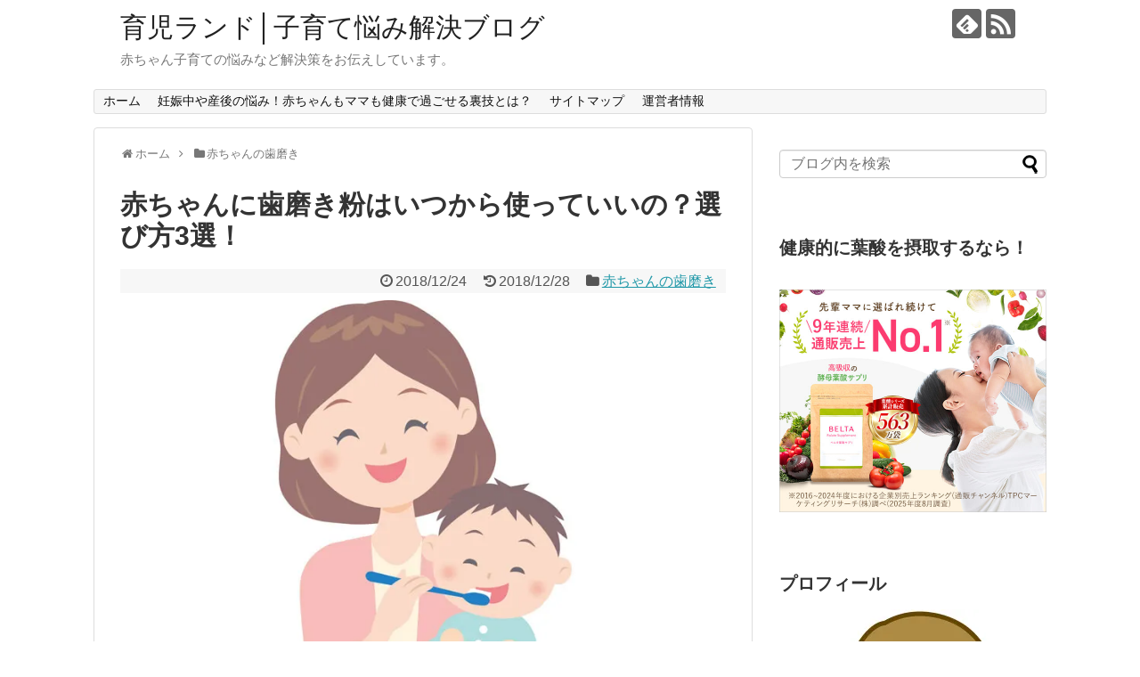

--- FILE ---
content_type: text/html; charset=UTF-8
request_url: https://ikuziland.com/653.html
body_size: 16452
content:
<!DOCTYPE html>
<html lang="ja">
<head>
<meta charset="UTF-8">
  <meta name="viewport" content="width=1280, maximum-scale=1, user-scalable=yes">
<link rel="alternate" type="application/rss+xml" title="育児ランド│子育て悩み解決ブログ RSS Feed" href="https://ikuziland.com/feed" />
<link rel="pingback" href="https://ikuziland.com/xmlrpc.php" />
<meta name="description" content="赤ちゃんに歯磨き粉って、いつから使ってもいいの？そんな疑問や、赤ちゃんが嫌がらない歯磨き粉の選び方をお伝えします。" />
<meta name="keywords" content="赤ちゃんの歯磨き" />
<!-- OGP -->
<meta property="og:type" content="article">
<meta property="og:description" content="赤ちゃんに歯磨き粉って、いつから使ってもいいの？そんな疑問や、赤ちゃんが嫌がらない歯磨き粉の選び方をお伝えします。">
<meta property="og:title" content="赤ちゃんに歯磨き粉はいつから使っていいの？選び方3選！">
<meta property="og:url" content="https://ikuziland.com/653.html">
<meta property="og:image" content="https://i0.wp.com/ikuziland.com/wp-content/uploads/2018/12/hami-1.jpg?fit=790%2C480&ssl=1">
<meta property="og:site_name" content="育児ランド│子育て悩み解決ブログ">
<meta property="og:locale" content="ja_JP">
<!-- /OGP -->
<!-- Twitter Card -->
<meta name="twitter:card" content="summary">
<meta name="twitter:description" content="赤ちゃんに歯磨き粉って、いつから使ってもいいの？そんな疑問や、赤ちゃんが嫌がらない歯磨き粉の選び方をお伝えします。">
<meta name="twitter:title" content="赤ちゃんに歯磨き粉はいつから使っていいの？選び方3選！">
<meta name="twitter:url" content="https://ikuziland.com/653.html">
<meta name="twitter:image" content="https://i0.wp.com/ikuziland.com/wp-content/uploads/2018/12/hami-1.jpg?fit=790%2C480&ssl=1">
<meta name="twitter:domain" content="ikuziland.com">
<!-- /Twitter Card -->

<title>赤ちゃんに歯磨き粉はいつから使っていいの？選び方3選！</title>
<link rel='dns-prefetch' href='//s0.wp.com' />
<link rel='dns-prefetch' href='//s.w.org' />
<link rel="alternate" type="application/rss+xml" title="育児ランド│子育て悩み解決ブログ &raquo; フィード" href="https://ikuziland.com/feed" />
<link rel="alternate" type="application/rss+xml" title="育児ランド│子育て悩み解決ブログ &raquo; コメントフィード" href="https://ikuziland.com/comments/feed" />
<!-- This site uses the Google Analytics by MonsterInsights plugin v7.10.0 - Using Analytics tracking - https://www.monsterinsights.com/ -->
<script type="text/javascript" data-cfasync="false">
	var mi_version         = '7.10.0';
	var mi_track_user      = true;
	var mi_no_track_reason = '';
	
	var disableStr = 'ga-disable-UA-132411060-1';

	/* Function to detect opted out users */
	function __gaTrackerIsOptedOut() {
		return document.cookie.indexOf(disableStr + '=true') > -1;
	}

	/* Disable tracking if the opt-out cookie exists. */
	if ( __gaTrackerIsOptedOut() ) {
		window[disableStr] = true;
	}

	/* Opt-out function */
	function __gaTrackerOptout() {
	  document.cookie = disableStr + '=true; expires=Thu, 31 Dec 2099 23:59:59 UTC; path=/';
	  window[disableStr] = true;
	}
	
	if ( mi_track_user ) {
		(function(i,s,o,g,r,a,m){i['GoogleAnalyticsObject']=r;i[r]=i[r]||function(){
			(i[r].q=i[r].q||[]).push(arguments)},i[r].l=1*new Date();a=s.createElement(o),
			m=s.getElementsByTagName(o)[0];a.async=1;a.src=g;m.parentNode.insertBefore(a,m)
		})(window,document,'script','//www.google-analytics.com/analytics.js','__gaTracker');

		__gaTracker('create', 'UA-132411060-1', 'auto');
		__gaTracker('set', 'forceSSL', true);
		__gaTracker('require', 'displayfeatures');
		__gaTracker('send','pageview');
	} else {
		console.log( "" );
		(function() {
			/* https://developers.google.com/analytics/devguides/collection/analyticsjs/ */
			var noopfn = function() {
				return null;
			};
			var noopnullfn = function() {
				return null;
			};
			var Tracker = function() {
				return null;
			};
			var p = Tracker.prototype;
			p.get = noopfn;
			p.set = noopfn;
			p.send = noopfn;
			var __gaTracker = function() {
				var len = arguments.length;
				if ( len === 0 ) {
					return;
				}
				var f = arguments[len-1];
				if ( typeof f !== 'object' || f === null || typeof f.hitCallback !== 'function' ) {
					console.log( 'Not running function __gaTracker(' + arguments[0] + " ....) because you are not being tracked. " + mi_no_track_reason );
					return;
				}
				try {
					f.hitCallback();
				} catch (ex) {

				}
			};
			__gaTracker.create = function() {
				return new Tracker();
			};
			__gaTracker.getByName = noopnullfn;
			__gaTracker.getAll = function() {
				return [];
			};
			__gaTracker.remove = noopfn;
			window['__gaTracker'] = __gaTracker;
					})();
		}
</script>
<!-- / Google Analytics by MonsterInsights -->
		<script type="text/javascript">
			window._wpemojiSettings = {"baseUrl":"https:\/\/s.w.org\/images\/core\/emoji\/11\/72x72\/","ext":".png","svgUrl":"https:\/\/s.w.org\/images\/core\/emoji\/11\/svg\/","svgExt":".svg","source":{"concatemoji":"https:\/\/ikuziland.com\/wp-includes\/js\/wp-emoji-release.min.js?ver=4.9.26"}};
			!function(e,a,t){var n,r,o,i=a.createElement("canvas"),p=i.getContext&&i.getContext("2d");function s(e,t){var a=String.fromCharCode;p.clearRect(0,0,i.width,i.height),p.fillText(a.apply(this,e),0,0);e=i.toDataURL();return p.clearRect(0,0,i.width,i.height),p.fillText(a.apply(this,t),0,0),e===i.toDataURL()}function c(e){var t=a.createElement("script");t.src=e,t.defer=t.type="text/javascript",a.getElementsByTagName("head")[0].appendChild(t)}for(o=Array("flag","emoji"),t.supports={everything:!0,everythingExceptFlag:!0},r=0;r<o.length;r++)t.supports[o[r]]=function(e){if(!p||!p.fillText)return!1;switch(p.textBaseline="top",p.font="600 32px Arial",e){case"flag":return s([55356,56826,55356,56819],[55356,56826,8203,55356,56819])?!1:!s([55356,57332,56128,56423,56128,56418,56128,56421,56128,56430,56128,56423,56128,56447],[55356,57332,8203,56128,56423,8203,56128,56418,8203,56128,56421,8203,56128,56430,8203,56128,56423,8203,56128,56447]);case"emoji":return!s([55358,56760,9792,65039],[55358,56760,8203,9792,65039])}return!1}(o[r]),t.supports.everything=t.supports.everything&&t.supports[o[r]],"flag"!==o[r]&&(t.supports.everythingExceptFlag=t.supports.everythingExceptFlag&&t.supports[o[r]]);t.supports.everythingExceptFlag=t.supports.everythingExceptFlag&&!t.supports.flag,t.DOMReady=!1,t.readyCallback=function(){t.DOMReady=!0},t.supports.everything||(n=function(){t.readyCallback()},a.addEventListener?(a.addEventListener("DOMContentLoaded",n,!1),e.addEventListener("load",n,!1)):(e.attachEvent("onload",n),a.attachEvent("onreadystatechange",function(){"complete"===a.readyState&&t.readyCallback()})),(n=t.source||{}).concatemoji?c(n.concatemoji):n.wpemoji&&n.twemoji&&(c(n.twemoji),c(n.wpemoji)))}(window,document,window._wpemojiSettings);
		</script>
		<!-- managing ads with Advanced Ads – https://wpadvancedads.com/ --><script>
					advanced_ads_ready=function(){var fns=[],listener,doc=typeof document==="object"&&document,hack=doc&&doc.documentElement.doScroll,domContentLoaded="DOMContentLoaded",loaded=doc&&(hack?/^loaded|^c/:/^loaded|^i|^c/).test(doc.readyState);if(!loaded&&doc){listener=function(){doc.removeEventListener(domContentLoaded,listener);window.removeEventListener("load",listener);loaded=1;while(listener=fns.shift())listener()};doc.addEventListener(domContentLoaded,listener);window.addEventListener("load",listener)}return function(fn){loaded?setTimeout(fn,0):fns.push(fn)}}();
			</script><style type="text/css">
img.wp-smiley,
img.emoji {
	display: inline !important;
	border: none !important;
	box-shadow: none !important;
	height: 1em !important;
	width: 1em !important;
	margin: 0 .07em !important;
	vertical-align: -0.1em !important;
	background: none !important;
	padding: 0 !important;
}
</style>
<link rel='stylesheet' id='simplicity-style-css'  href='https://ikuziland.com/wp-content/themes/simplicity2/style.css?ver=4.9.26&#038;fver=20181020023244' type='text/css' media='all' />
<link rel='stylesheet' id='responsive-style-css'  href='https://ikuziland.com/wp-content/themes/simplicity2/css/responsive-pc.css?ver=4.9.26&#038;fver=20181020023244' type='text/css' media='all' />
<link rel='stylesheet' id='font-awesome-style-css'  href='https://ikuziland.com/wp-content/themes/simplicity2/webfonts/css/font-awesome.min.css?ver=4.9.26&#038;fver=20181020023244' type='text/css' media='all' />
<link rel='stylesheet' id='icomoon-style-css'  href='https://ikuziland.com/wp-content/themes/simplicity2/webfonts/icomoon/style.css?ver=4.9.26&#038;fver=20181020023244' type='text/css' media='all' />
<link rel='stylesheet' id='extension-style-css'  href='https://ikuziland.com/wp-content/themes/simplicity2/css/extension.css?ver=4.9.26&#038;fver=20181020023244' type='text/css' media='all' />
<style id='extension-style-inline-css' type='text/css'>
@media screen and (max-width:639px){.article br{display:block}}
</style>
<link rel='stylesheet' id='print-style-css'  href='https://ikuziland.com/wp-content/themes/simplicity2/css/print.css?ver=4.9.26&#038;fver=20181020023244' type='text/css' media='print' />
<link rel='stylesheet' id='sns-twitter-type-style-css'  href='https://ikuziland.com/wp-content/themes/simplicity2/css/sns-twitter-type.css?ver=4.9.26&#038;fver=20181020023244' type='text/css' media='all' />
<link rel='stylesheet' id='toc-screen-css'  href='https://ikuziland.com/wp-content/plugins/table-of-contents-plus/screen.min.css?ver=1509&#038;fver=20181022031910' type='text/css' media='all' />
<link rel='stylesheet' id='jetpack_css-css'  href='https://ikuziland.com/wp-content/plugins/jetpack/css/jetpack.css?ver=6.6.5&#038;fver=20241014040935' type='text/css' media='all' />
<script type='text/javascript' src='https://ikuziland.com/wp-includes/js/jquery/jquery.js?ver=1.12.4'></script>
<script type='text/javascript' src='https://ikuziland.com/wp-includes/js/jquery/jquery-migrate.min.js?ver=1.4.1'></script>
<script type='text/javascript'>
/* <![CDATA[ */
var monsterinsights_frontend = {"js_events_tracking":"true","download_extensions":"doc,pdf,ppt,zip,xls,docx,pptx,xlsx","inbound_paths":"[]","home_url":"https:\/\/ikuziland.com","hash_tracking":"false"};
/* ]]> */
</script>
<script type='text/javascript' src='https://ikuziland.com/wp-content/plugins/google-analytics-for-wordpress/assets/js/frontend.min.js?ver=7.10.0&#038;fver=20191108035554'></script>
<link rel="canonical" href="https://ikuziland.com/653.html" />
<link rel='shortlink' href='https://wp.me/panH4e-ax' />
<link rel="alternate" type="application/json+oembed" href="https://ikuziland.com/wp-json/oembed/1.0/embed?url=https%3A%2F%2Fikuziland.com%2F653.html" />
<link rel="alternate" type="text/xml+oembed" href="https://ikuziland.com/wp-json/oembed/1.0/embed?url=https%3A%2F%2Fikuziland.com%2F653.html&#038;format=xml" />

<link rel='dns-prefetch' href='//v0.wordpress.com'/>
<link rel='dns-prefetch' href='//i0.wp.com'/>
<link rel='dns-prefetch' href='//i1.wp.com'/>
<link rel='dns-prefetch' href='//i2.wp.com'/>
<style type='text/css'>img#wpstats{display:none}</style>			<style type="text/css">
				html:not( .jetpack-lazy-images-js-enabled ) .jetpack-lazy-image {
					display: none;
				}
			</style>
			<script>
				document.documentElement.classList.add(
					'jetpack-lazy-images-js-enabled'
				);
			</script>
		<meta name="google-site-verification" content="4v2gUVkInWQ1yDQc90ozKINm_WHvopNaH_ZSG2nhmvc" />
</head>
  <body class="post-template-default single single-post postid-653 single-format-standard categoryid-19" itemscope itemtype="https://schema.org/WebPage">
    <div id="container">

      <!-- header -->
      <header itemscope itemtype="https://schema.org/WPHeader">
        <div id="header" class="clearfix">
          <div id="header-in">

                        <div id="h-top">
              <!-- モバイルメニュー表示用のボタン -->
<div id="mobile-menu">
  <a id="mobile-menu-toggle" href="#"><span class="fa fa-bars fa-2x"></span></a>
</div>

              <div class="alignleft top-title-catchphrase">
                <!-- サイトのタイトル -->
<p id="site-title" itemscope itemtype="https://schema.org/Organization">
  <a href="https://ikuziland.com/">育児ランド│子育て悩み解決ブログ</a></p>
<!-- サイトの概要 -->
<p id="site-description">
  赤ちゃん子育ての悩みなど解決策をお伝えしています。</p>
              </div>

              <div class="alignright top-sns-follows">
                                <!-- SNSページ -->
<div class="sns-pages">
<p class="sns-follow-msg">フォローする</p>
<ul class="snsp">
<li class="feedly-page"><a href="//feedly.com/i/subscription/feed/https://ikuziland.com/feed" target="blank" title="feedlyで更新情報を購読" rel="nofollow"><span class="icon-feedly-logo"></span></a></li><li class="rss-page"><a href="https://ikuziland.com/feed" target="_blank" title="RSSで更新情報をフォロー" rel="nofollow"><span class="icon-rss-logo"></span></a></li>  </ul>
</div>
                              </div>

            </div><!-- /#h-top -->
          </div><!-- /#header-in -->
        </div><!-- /#header -->
      </header>

      <!-- Navigation -->
<nav itemscope itemtype="https://schema.org/SiteNavigationElement">
  <div id="navi">
      	<div id="navi-in">
      <div class="menu-%e3%83%a1%e3%83%8b%e3%83%a5%e3%83%bc1-container"><ul id="menu-%e3%83%a1%e3%83%8b%e3%83%a5%e3%83%bc1" class="menu"><li id="menu-item-836" class="menu-item menu-item-type-custom menu-item-object-custom menu-item-home menu-item-836"><a href="https://ikuziland.com/">ホーム</a></li>
<li id="menu-item-838" class="menu-item menu-item-type-post_type menu-item-object-page menu-item-838"><a href="https://ikuziland.com/page-616">妊娠中や産後の悩み！赤ちゃんもママも健康で過ごせる裏技とは？</a></li>
<li id="menu-item-837" class="menu-item menu-item-type-post_type menu-item-object-page menu-item-837"><a href="https://ikuziland.com/page-833">サイトマップ</a></li>
<li id="menu-item-13" class="menu-item menu-item-type-post_type menu-item-object-page menu-item-13"><a href="https://ikuziland.com/page-9">運営者情報</a></li>
</ul></div>    </div><!-- /#navi-in -->
  </div><!-- /#navi -->
</nav>
<!-- /Navigation -->
      <!-- 本体部分 -->
      <div id="body">
        <div id="body-in" class="cf">

          
          <!-- main -->
          <main itemscope itemprop="mainContentOfPage">
            <div id="main" itemscope itemtype="https://schema.org/Blog">
  
  <div id="breadcrumb" class="breadcrumb-category"><div itemtype="http://data-vocabulary.org/Breadcrumb" itemscope="" class="breadcrumb-home"><span class="fa fa-home fa-fw"></span><a href="https://ikuziland.com" itemprop="url"><span itemprop="title">ホーム</span></a><span class="sp"><span class="fa fa-angle-right"></span></span></div><div itemtype="http://data-vocabulary.org/Breadcrumb" itemscope=""><span class="fa fa-folder fa-fw"></span><a href="https://ikuziland.com/category/%e8%b5%a4%e3%81%a1%e3%82%83%e3%82%93%e3%81%ae%e6%ad%af%e7%a3%a8%e3%81%8d" itemprop="url"><span itemprop="title">赤ちゃんの歯磨き</span></a></div></div><!-- /#breadcrumb -->  <div id="post-653" class="post-653 post type-post status-publish format-standard has-post-thumbnail hentry category-19">
  <article class="article">
  
  
  <header>
    <h1 class="entry-title">赤ちゃんに歯磨き粉はいつから使っていいの？選び方3選！</h1>
    <p class="post-meta">
            <span class="post-date"><span class="fa fa-clock-o fa-fw"></span><time class="entry-date date published" datetime="2018-12-24T14:41:43+00:00">2018/12/24</time></span>
        <span class="post-update"><span class="fa fa-history fa-fw"></span><span class="entry-date date updated">2018/12/28</span></span>
  
      <span class="category"><span class="fa fa-folder fa-fw"></span><a href="https://ikuziland.com/category/%e8%b5%a4%e3%81%a1%e3%82%83%e3%82%93%e3%81%ae%e6%ad%af%e7%a3%a8%e3%81%8d" rel="category tag">赤ちゃんの歯磨き</a></span>

      
      
      
      
      
    </p>

    
    
    
      </header>

  <figure class="eye-catch">
    <img width="790" height="480" src="https://ikuziland.com/wp-content/uploads/2018/12/hami-1.jpg" class="attachment-post-thumbnail size-post-thumbnail wp-post-image jetpack-lazy-image" alt="" data-attachment-id="656" data-permalink="https://ikuziland.com/653.html/hami-2" data-orig-file="https://i0.wp.com/ikuziland.com/wp-content/uploads/2018/12/hami-1.jpg?fit=790%2C480&amp;ssl=1" data-orig-size="790,480" data-comments-opened="0" data-image-meta="{&quot;aperture&quot;:&quot;0&quot;,&quot;credit&quot;:&quot;&quot;,&quot;camera&quot;:&quot;&quot;,&quot;caption&quot;:&quot;&quot;,&quot;created_timestamp&quot;:&quot;0&quot;,&quot;copyright&quot;:&quot;&quot;,&quot;focal_length&quot;:&quot;0&quot;,&quot;iso&quot;:&quot;0&quot;,&quot;shutter_speed&quot;:&quot;0&quot;,&quot;title&quot;:&quot;&quot;,&quot;orientation&quot;:&quot;0&quot;}" data-image-title="hami" data-image-description="" data-medium-file="https://i0.wp.com/ikuziland.com/wp-content/uploads/2018/12/hami-1.jpg?fit=300%2C182&amp;ssl=1" data-large-file="https://i0.wp.com/ikuziland.com/wp-content/uploads/2018/12/hami-1.jpg?fit=680%2C413&amp;ssl=1" data-lazy-srcset="https://i0.wp.com/ikuziland.com/wp-content/uploads/2018/12/hami-1.jpg?w=790&amp;ssl=1 790w, https://i0.wp.com/ikuziland.com/wp-content/uploads/2018/12/hami-1.jpg?resize=300%2C182&amp;ssl=1 300w, https://i0.wp.com/ikuziland.com/wp-content/uploads/2018/12/hami-1.jpg?resize=768%2C467&amp;ssl=1 768w, https://i0.wp.com/ikuziland.com/wp-content/uploads/2018/12/hami-1.jpg?resize=320%2C194&amp;ssl=1 320w" data-lazy-sizes="(max-width: 790px) 100vw, 790px" data-lazy-src="https://ikuziland.com/wp-content/uploads/2018/12/hami-1.jpg?is-pending-load=1" srcset="[data-uri]" /></figure>

  <div id="the-content" class="entry-content">
  <div class="ikuzi-%e8%a8%98%e4%ba%8b%e4%b8%8a" id="ikuzi-1118101438"><blockquote>
<h2>妊娠中や産後の悩み！赤ちゃんもママも健康で過ごせる裏技！</h2>
<p>妊娠中や産後に悩む事といえば….?</p>
<p><span style="color: #ff0000;">・妊娠中に必要な栄養を摂取したい</span><br>
<span style="color: #ff0000;">・健康な赤ちゃんを生みたい</span><br>
<span style="color: #ff0000;">・赤ちゃんの先天異常のリスクを下げたい</span><br>
<span style="color: #ff0000;">・産後、栄養素のある母乳を赤ちゃんに飲ませたい</span><br>
<span style="color: #ff0000;">・産後の抜け毛や肌の調子を改善したい</span><br>
<span style="color: #ff0000;">・産後のイライラや鬱っぽさを改善したい</span></p>
<p>妊娠中や産後は色々と悩みがつきものですよね…。</p>
<p>妊娠中や産後の悩みを解消し健康で過ごすには？厚生労働省が推奨している葉酸(ようさん)を摂取することで解消してくれます。</p>
<p><a href="https://px.a8.net/svt/ejp?a8mat=262BVS+27S3UA+2M7O+O8CBM" target="_blank" rel="noopener"><img class="aligncenter size-full wp-image-631 jetpack-lazy-image" src="https://i1.wp.com/ikuziland.com/wp-content/uploads/2018/12/aaa.gif?resize=600%2C141&#038;ssl=1" alt width="600" height="141" data-recalc-dims="1" data-lazy-src="https://i1.wp.com/ikuziland.com/wp-content/uploads/2018/12/aaa.gif?resize=600%2C141&amp;is-pending-load=1#038;ssl=1" srcset="[data-uri]"><noscript><img class="aligncenter size-full wp-image-631" src="https://i1.wp.com/ikuziland.com/wp-content/uploads/2018/12/aaa.gif?resize=600%2C141&#038;ssl=1" alt="" width="600" height="141"  data-recalc-dims="1"></noscript></a></p></blockquote>
</div><p>普段から口内環境に気を付けていると思いますが、赤ちゃんに可愛い歯が生えてきたら余計に虫歯にならないように気を付けたいですよね。</p>
<p> </p>
<p>大人では毎日のように使う歯磨き粉って、赤ちゃんには使っても良いのか？そもそも赤ちゃんに歯磨きって必要なの？考えた事ありませんか？</p>
<p> </p>
<p>今回は、<strong>赤ちゃん</strong>に<strong>歯磨き粉</strong>は<strong>いつから</strong>使うのかなど歯磨き粉について調べてみました。</p>
<p> </p>
<p> </p>
<div id="toc_container" class="no_bullets"><p class="toc_title">目次</p><ul class="toc_list"><li><a href="#i"><span class="toc_number toc_depth_1">1</span> 赤ちゃんに歯磨き粉って必要なの？いつから使うの？</a></li><li><a href="#i-2"><span class="toc_number toc_depth_1">2</span> 赤ちゃんに適した歯磨き粉の選び方について</a></li><li><a href="#i-3"><span class="toc_number toc_depth_1">3</span> 赤ちゃんが歯磨きを嫌がった時の対処法</a></li><li><a href="#i-4"><span class="toc_number toc_depth_1">4</span> まとめ</a></li></ul></div>
<div class="ikuzi-1%e3%81%a4%e7%9b%ae%e3%81%ae%e8%a6%8b%e5%87%ba%e3%81%97%e3%81%ae%e4%b8%8a" id="ikuzi-487473301"><center>スポンサードリンク</center>
<center>
<script async src="//pagead2.googlesyndication.com/pagead/js/adsbygoogle.js"></script>
<!-- &#32946;&#20816;&#12521;&#12531;&#12489; -->
<ins class="adsbygoogle" style="display:block" data-ad-client="ca-pub-4646365332777574" data-ad-slot="4090167603" data-ad-format="auto" data-full-width-responsive="true"></ins>
<script>
(adsbygoogle = window.adsbygoogle || []).push({});
</script>
　　　</center></div><h2><span id="i">赤ちゃんに歯磨き粉って必要なの？いつから使うの？</span></h2>
<p>赤ちゃんの可愛い歯が生えてきたら、虫歯にならないように歯磨きを始めますよね。そんな中、歯みがき粉はいつから使えば良いのか悩むママやパパも少なくないと思います。</p>
<p> </p>
<p>赤ちゃんがお口の中に入れたお水を吐き出すことができるようになってから歯みがき粉を使うのがオススメです！</p>
<p> </p>
<p>私の子供の場合は２歳頃から歯みがき粉を使っていました。私の考えですが、乳歯だから虫歯になってもどうせ抜けるし念入りにしなくてもいいかなぁと思っていました。</p>
<p> </p>
<p>私が歯医者に行った時に先生に聞いてみると歯磨き粉を使わないなら、しっかり丁寧に磨いてあげないとダメと言われました。</p>
<p> </p>
<p>少なくとも歯磨き粉には虫歯になりにくくする為の物だから、使えるなら使った方がいいし乳歯だからと言って油断したらダメだよ！と言われました。</p>
<p> </p>
<p>私と同じ考えのママやパパは少ないと思いますが、乳歯と言っても虫歯になると永久歯にも影響が出る場合があるそうなので気を付けてあげましょう。</p>
<p> </p>
<div class="ikuzi-2%e3%81%a4%e7%9b%ae%e3%81%ae%e8%a6%8b%e5%87%ba%e3%81%97%e3%81%ae%e4%b8%8a" id="ikuzi-152730376"><center>スポンサードリンク</center>
<center>
<script async src="//pagead2.googlesyndication.com/pagead/js/adsbygoogle.js"></script>
<!-- &#32946;&#20816;&#12521;&#12531;&#12489; -->
<ins class="adsbygoogle" style="display:block" data-ad-client="ca-pub-4646365332777574" data-ad-slot="4090167603" data-ad-format="auto" data-full-width-responsive="true"></ins>
<script>
(adsbygoogle = window.adsbygoogle || []).push({});
</script>
　　　</center></div><h2><span id="i-2">赤ちゃんに適した歯磨き粉の選び方について</span></h2>
<p>歯磨き粉は子供用が売ってあるので子供用を用意しましょう。最近はすすぎ不要の歯磨き粉もあるので、口の中をすすぐことのできない赤ちゃんにも使ってあげることもできますね。</p>
<p> </p>
<p>歯磨き粉を選ぶのに参考にするのは</p>
<p> </p>
<p><span style="color: #ff0000;">・フッ素の入ってる物</span><br>
<span style="color: #ff0000;">・研磨剤の入ってない物</span><br>
<span style="color: #ff0000;">・あまり泡立たない物</span></p>
<p> </p>
<p>などがオススメです。</p>
<p> </p>
<p>毎日使う歯磨き粉にフッ素が入っていると虫歯予防になりますよね。歯医者さんでも有料でフッ素を塗布してもらえますが、歯みがき粉に入っているとフッ素を塗布してもらう必要なくなるのでオススメです。</p>
<p> </p>
<p>大人の歯磨き粉には発泡剤が入っているので泡立ちますが、赤ちゃんの歯磨き粉が泡立つと歯を磨きにくいので泡立たない方がいいですよ。</p>
<p> </p>
<p><span style="background-color: #ffff00;">子供用の歯磨き粉の中には、乳酸菌が入っている物もあるので牛乳のアレルギーのある赤ちゃんは気を付けてくださいね。</span></p>
<p> </p>
<div class="ikuzi-3%e3%81%a4%e7%9b%ae%e3%81%ae%e8%a6%8b%e5%87%ba%e3%81%97%e3%81%ae%e4%b8%8a" id="ikuzi-437203126"><center>スポンサードリンク</center>
<center>
<script async src="//pagead2.googlesyndication.com/pagead/js/adsbygoogle.js"></script>
<!-- 育児ランド -->
<ins class="adsbygoogle" style="display:block" data-ad-client="ca-pub-4646365332777574" data-ad-slot="4090167603" data-ad-format="auto" data-full-width-responsive="true"></ins>
<script>
(adsbygoogle = window.adsbygoogle || []).push({});
</script>
　　　</center></div><h2><span id="i-3">赤ちゃんが歯磨きを嫌がった時の対処法</span></h2>
<p>歯磨きは毎日の事なので、できるだけ好きになってもらいたいですよね。</p>
<p> </p>
<p><span style="color: #ff0000;">・味のついた歯磨き粉を使ってみる</span><br>
今頃はよくあるイチゴ味やメロン味の他にコーラ味やレモンティー味などもあります。</p>
<p> </p>
<p><span style="color: #ff0000;">・ママやパパも一緒に歯磨きをしてみる<br>
</span>赤ちゃんだけじゃなくママやパパも一緒に歯磨きをしてみるのも効果的ですよ。一緒にすることによってコミュニケーションにもなりますし赤ちゃんも一緒にできると言う楽しみにもなります。</p>
<p> </p>
<p><span style="color: #ff0000;">・お気に入りのぬいぐるみやキャラクターにも歯磨きをしてあげる</span><br>
赤ちゃんの好きなぬいぐるみなどに歯磨きをするフリをすると赤ちゃんも歯磨きを、やりたくなりますよ。好きなキャラクターの歯ブラシやコップなど歯磨きグッズも良いかもしれませんね。</p>
<p> </p>
<p> </p>
<div class="ikuzi-4%e3%81%a4%e7%9b%ae%e3%81%ae%e8%a6%8b%e5%87%ba%e3%81%97%e3%81%ae%e4%b8%8a" id="ikuzi-2038148329"><p><span style="color: #0000ff;"><b><a style="color: #0000ff;" href="https://ikuziland.com/page-616" target="_blank">→妊娠中や産後の悩み！赤ちゃんもママも健康で過ごせる裏技！</a></b></span></p>
</div><h2><span id="i-4">まとめ</span></h2>
<p>大人になっても続く歯磨きなので、スムーズに歯磨きを好きになってほしいですね。歯ブラシを使うまではお口の中を触って慣れさせておきましょう。</p>
<p> </p>
<p>ガーゼで歯茎を拭くだけでなく上唇や下唇の裏や、ほっぺたの裏側なども拭いてあげていると歯ブラシを使うことに抵抗なく使えるかもしれませんね。</p>
<p> </p>
<p>歯ブラシも小さくてやわらかい毛の物を選び、毛が広がってきたらすぐに新しい物に交換してあげましょうね。</p>

<div class="ikuzi-%e8%a8%98%e4%ba%8b%e4%b8%8b" id="ikuzi-201480104"><blockquote>
<h2>妊娠中や産後の悩み！赤ちゃんもママも健康で過ごせる裏技とは？</h2>
<p>女性にとって妊娠中や産後って、一生のうちで1番パワーを使う大切な時期です。</p>
<p><span style="color: #ff0000;">・お腹の中の赤ちゃんに十分な栄養がいってるのかな…</span><br>
<span style="color: #ff0000;">・健康な赤ちゃんを生むことが出来るのかな…</span><br>
<span style="color: #ff0000;">・妊娠中なのに不規則な食事しがち…</span><br>
<span style="color: #ff0000;">・栄養素のある母乳を赤ちゃんに飲ませられているのかな…</span><br>
<span style="color: #ff0000;">・産後に抜け毛が増えてしまってショックだな…</span><br>
<span style="color: #ff0000;">・産後うつっぽくなってしまったかも、精神的についらいな…</span></p>
<p>などなど、悩みを上げると尽きませんね….</p>
<p> </p>
<p>妊娠中や産後の時期って、すごく大変だから親や旦那がサポートしてくれるなら、少しは健康的な食事を自分で作ったりして摂取できるのに….。</p>
<p> </p>
<p>でも、実際に親や旦那に相談しても、「仕事しているから忙しい」と一蹴</p>
<p> </p>
<p>「ええー、こんな大事な時期なのに<br>
どうして分かってくれないの！」</p>
<p> </p>
<p>妊娠中や産後は葉酸の摂取で体質が解消！</p>
<p><span style="color: #ff0000;">・妊娠中に必要な栄養を摂取したい</span><br>
<span style="color: #ff0000;">・健康な赤ちゃんを生むために栄養を贈りたい</span><br>
<span style="color: #ff0000;">・生まれてくる赤ちゃんの先天異常のリスクを下げたい</span><br>
<span style="color: #ff0000;">・産後も健康な状態で赤ちゃんの面倒をみたい</span><br>
<span style="color: #ff0000;">・産後、栄養素のある母乳を赤ちゃんに飲ませたい</span><br>
<span style="color: #ff0000;">・産後の抜け毛や肌の調子を改善したい</span><br>
<span style="color: #ff0000;">・産後のイライラや鬱っぽさを改善したい</span></p>
<p>妊娠中や産後は色々と悩みがつきものですよね…。</p>
<p> </p>
<p>妊娠中や産後の悩みを解消し健康で過ごすには？厚生労働省が推奨している葉酸(ようさん)を摂取することで解消してくれます。</p>
<p><a href="https://px.a8.net/svt/ejp?a8mat=262BVS+27S3UA+2M7O+O8CBM" target="_blank" rel="noopener"><img class="aligncenter size-full wp-image-631 jetpack-lazy-image" src="https://i1.wp.com/ikuziland.com/wp-content/uploads/2018/12/aaa.gif?resize=600%2C141&#038;ssl=1" alt width="600" height="141" data-recalc-dims="1" data-lazy-src="https://i1.wp.com/ikuziland.com/wp-content/uploads/2018/12/aaa.gif?resize=600%2C141&amp;is-pending-load=1#038;ssl=1" srcset="[data-uri]"><noscript><img class="aligncenter size-full wp-image-631" src="https://i1.wp.com/ikuziland.com/wp-content/uploads/2018/12/aaa.gif?resize=600%2C141&#038;ssl=1" alt="" width="600" height="141"  data-recalc-dims="1"></noscript></a></p></blockquote>
</div>


  </div>

  <footer>
    <!-- ページリンク -->
    
      <!-- 文章下広告 -->
                  

    
    <div id="sns-group" class="sns-group sns-group-bottom">
    <div class="sns-buttons sns-buttons-pc">
    <p class="sns-share-msg">シェアする</p>
    <ul class="snsb clearfix">
    <li class="balloon-btn twitter-balloon-btn twitter-balloon-btn-defalt">
  <div class="balloon-btn-set">
    <div class="arrow-box">
      <a href="//twitter.com/search?q=https%3A%2F%2Fikuziland.com%2F653.html" target="blank" class="arrow-box-link twitter-arrow-box-link" rel="nofollow">
        <span class="social-count twitter-count"><span class="fa fa-comments"></span></span>
      </a>
    </div>
    <a href="https://twitter.com/intent/tweet?text=%E8%B5%A4%E3%81%A1%E3%82%83%E3%82%93%E3%81%AB%E6%AD%AF%E7%A3%A8%E3%81%8D%E7%B2%89%E3%81%AF%E3%81%84%E3%81%A4%E3%81%8B%E3%82%89%E4%BD%BF%E3%81%A3%E3%81%A6%E3%81%84%E3%81%84%E3%81%AE%EF%BC%9F%E9%81%B8%E3%81%B3%E6%96%B93%E9%81%B8%EF%BC%81&amp;url=https%3A%2F%2Fikuziland.com%2F653.html" target="blank" class="balloon-btn-link twitter-balloon-btn-link twitter-balloon-btn-link-default" rel="nofollow">
      <span class="fa fa-twitter"></span>
              <span class="tweet-label">ツイート</span>
          </a>
  </div>
</li>
        <li class="facebook-btn"><div class="fb-like" data-href="https://ikuziland.com/653.html" data-layout="box_count" data-action="like" data-show-faces="false" data-share="true"></div></li>
            <li class="google-plus-btn"><script type="text/javascript" src="//apis.google.com/js/plusone.js"></script>
      <div class="g-plusone" data-size="tall" data-href="https://ikuziland.com/653.html"></div>
    </li>
            <li class="hatena-btn"> <a href="//b.hatena.ne.jp/entry/https://ikuziland.com/653.html" class="hatena-bookmark-button" data-hatena-bookmark-title="赤ちゃんに歯磨き粉はいつから使っていいの？選び方3選！｜育児ランド│子育て悩み解決ブログ" data-hatena-bookmark-layout="vertical-large"><img src="//b.st-hatena.com/images/entry-button/button-only.gif" alt="このエントリーをはてなブックマークに追加" style="border: none;" /></a><script type="text/javascript" src="//b.st-hatena.com/js/bookmark_button.js" async="async"></script>
    </li>
            <li class="pocket-btn"><a data-pocket-label="pocket" data-pocket-count="vertical" class="pocket-btn" data-lang="en"></a>
<script type="text/javascript">!function(d,i){if(!d.getElementById(i)){var j=d.createElement("script");j.id=i;j.src="//widgets.getpocket.com/v1/j/btn.js?v=1";var w=d.getElementById(i);d.body.appendChild(j);}}(document,"pocket-btn-js");</script>
    </li>
            <li class="line-btn">
      <a href="//timeline.line.me/social-plugin/share?url=https%3A%2F%2Fikuziland.com%2F653.html" target="blank" class="line-btn-link" rel="nofollow">
          <img src="https://ikuziland.com/wp-content/themes/simplicity2/images/line-btn.png" alt="" class="line-btn-img"><img src="https://ikuziland.com/wp-content/themes/simplicity2/images/line-btn-mini.png" alt="" class="line-btn-img-mini">
        </a>
    </li>
                      </ul>
</div>

    <!-- SNSページ -->
<div class="sns-pages">
<p class="sns-follow-msg">フォローする</p>
<ul class="snsp">
<li class="feedly-page"><a href="//feedly.com/i/subscription/feed/https://ikuziland.com/feed" target="blank" title="feedlyで更新情報を購読" rel="nofollow"><span class="icon-feedly-logo"></span></a></li><li class="rss-page"><a href="https://ikuziland.com/feed" target="_blank" title="RSSで更新情報をフォロー" rel="nofollow"><span class="icon-rss-logo"></span></a></li>  </ul>
</div>
    </div>

    
    <p class="footer-post-meta">

            <span class="post-tag"></span>
      
      <span class="post-author vcard author"><span class="fa fa-user fa-fw"></span><span class="fn"><a href="https://ikuziland.com/author/ikuzi77land88">ikuzi77land88</a>
</span></span>

      
          </p>
  </footer>
  </article><!-- .article -->
  </div><!-- .post -->

      <div id="under-entry-body">

            <aside id="related-entries">
        <h2>関連記事</h2>
                <article class="related-entry cf">
  <div class="related-entry-thumb">
    <a href="https://ikuziland.com/673.html" title="赤ちゃんの歯ぎしりが心配！3つの原因と受け口などの影響は？">
        <img width="100" height="100" src="https://i0.wp.com/ikuziland.com/wp-content/uploads/2018/12/haa.jpg?resize=100%2C100&amp;ssl=1" class="related-entry-thumb-image wp-post-image jetpack-lazy-image" alt="" data-attachment-id="676" data-permalink="https://ikuziland.com/673.html/haa" data-orig-file="https://i0.wp.com/ikuziland.com/wp-content/uploads/2018/12/haa.jpg?fit=790%2C480&amp;ssl=1" data-orig-size="790,480" data-comments-opened="0" data-image-meta="{&quot;aperture&quot;:&quot;0&quot;,&quot;credit&quot;:&quot;&quot;,&quot;camera&quot;:&quot;&quot;,&quot;caption&quot;:&quot;&quot;,&quot;created_timestamp&quot;:&quot;0&quot;,&quot;copyright&quot;:&quot;&quot;,&quot;focal_length&quot;:&quot;0&quot;,&quot;iso&quot;:&quot;0&quot;,&quot;shutter_speed&quot;:&quot;0&quot;,&quot;title&quot;:&quot;&quot;,&quot;orientation&quot;:&quot;0&quot;}" data-image-title="赤ちゃんの歯ぎしりが心配" data-image-description="" data-medium-file="https://i0.wp.com/ikuziland.com/wp-content/uploads/2018/12/haa.jpg?fit=300%2C182&amp;ssl=1" data-large-file="https://i0.wp.com/ikuziland.com/wp-content/uploads/2018/12/haa.jpg?fit=680%2C413&amp;ssl=1" data-lazy-srcset="https://i0.wp.com/ikuziland.com/wp-content/uploads/2018/12/haa.jpg?resize=150%2C150&amp;ssl=1 150w, https://i0.wp.com/ikuziland.com/wp-content/uploads/2018/12/haa.jpg?resize=100%2C100&amp;ssl=1 100w, https://i0.wp.com/ikuziland.com/wp-content/uploads/2018/12/haa.jpg?zoom=2&amp;resize=100%2C100&amp;ssl=1 200w, https://i0.wp.com/ikuziland.com/wp-content/uploads/2018/12/haa.jpg?zoom=3&amp;resize=100%2C100&amp;ssl=1 300w" data-lazy-sizes="(max-width: 100px) 100vw, 100px" data-lazy-src="https://i0.wp.com/ikuziland.com/wp-content/uploads/2018/12/haa.jpg?resize=100%2C100&amp;ssl=1&amp;is-pending-load=1" srcset="[data-uri]" />        </a>
  </div><!-- /.related-entry-thumb -->

  <div class="related-entry-content">
    <header>
      <h3 class="related-entry-title">
        <a href="https://ikuziland.com/673.html" class="related-entry-title-link" title="赤ちゃんの歯ぎしりが心配！3つの原因と受け口などの影響は？">
        赤ちゃんの歯ぎしりが心配！3つの原因と受け口などの影響は？        </a></h3>
    </header>
    <p class="related-entry-snippet">
   赤ちゃんの歯ぎしりってすごく心配になりますよね？3つの原因と対処方法について詳しく書きました。是非、ご参考ください。</p>

        <footer>
      <p class="related-entry-read"><a href="https://ikuziland.com/673.html">記事を読む</a></p>
    </footer>
    
  </div><!-- /.related-entry-content -->
</article><!-- /.elated-entry -->      <article class="related-entry cf">
  <div class="related-entry-thumb">
    <a href="https://ikuziland.com/602.html" title="赤ちゃん歯の生え始めが分かる5つの兆候！歯のケア方法">
        <img width="100" height="100" src="https://i2.wp.com/ikuziland.com/wp-content/uploads/2018/12/akaha.jpg?resize=100%2C100&amp;ssl=1" class="related-entry-thumb-image wp-post-image jetpack-lazy-image" alt="" data-attachment-id="605" data-permalink="https://ikuziland.com/602.html/akaha" data-orig-file="https://i2.wp.com/ikuziland.com/wp-content/uploads/2018/12/akaha.jpg?fit=790%2C480&amp;ssl=1" data-orig-size="790,480" data-comments-opened="0" data-image-meta="{&quot;aperture&quot;:&quot;0&quot;,&quot;credit&quot;:&quot;&quot;,&quot;camera&quot;:&quot;&quot;,&quot;caption&quot;:&quot;&quot;,&quot;created_timestamp&quot;:&quot;0&quot;,&quot;copyright&quot;:&quot;&quot;,&quot;focal_length&quot;:&quot;0&quot;,&quot;iso&quot;:&quot;0&quot;,&quot;shutter_speed&quot;:&quot;0&quot;,&quot;title&quot;:&quot;&quot;,&quot;orientation&quot;:&quot;0&quot;}" data-image-title="akaha" data-image-description="" data-medium-file="https://i2.wp.com/ikuziland.com/wp-content/uploads/2018/12/akaha.jpg?fit=300%2C182&amp;ssl=1" data-large-file="https://i2.wp.com/ikuziland.com/wp-content/uploads/2018/12/akaha.jpg?fit=680%2C413&amp;ssl=1" data-lazy-srcset="https://i2.wp.com/ikuziland.com/wp-content/uploads/2018/12/akaha.jpg?resize=150%2C150&amp;ssl=1 150w, https://i2.wp.com/ikuziland.com/wp-content/uploads/2018/12/akaha.jpg?resize=100%2C100&amp;ssl=1 100w, https://i2.wp.com/ikuziland.com/wp-content/uploads/2018/12/akaha.jpg?zoom=2&amp;resize=100%2C100&amp;ssl=1 200w, https://i2.wp.com/ikuziland.com/wp-content/uploads/2018/12/akaha.jpg?zoom=3&amp;resize=100%2C100&amp;ssl=1 300w" data-lazy-sizes="(max-width: 100px) 100vw, 100px" data-lazy-src="https://i2.wp.com/ikuziland.com/wp-content/uploads/2018/12/akaha.jpg?resize=100%2C100&amp;ssl=1&amp;is-pending-load=1" srcset="[data-uri]" />        </a>
  </div><!-- /.related-entry-thumb -->

  <div class="related-entry-content">
    <header>
      <h3 class="related-entry-title">
        <a href="https://ikuziland.com/602.html" class="related-entry-title-link" title="赤ちゃん歯の生え始めが分かる5つの兆候！歯のケア方法">
        赤ちゃん歯の生え始めが分かる5つの兆候！歯のケア方法        </a></h3>
    </header>
    <p class="related-entry-snippet">
   赤ちゃんの歯が生え始めるときの兆候ってあるの？歯が生えてきたときのケア方法などについても詳しく書きました。ご参考ください。</p>

        <footer>
      <p class="related-entry-read"><a href="https://ikuziland.com/602.html">記事を読む</a></p>
    </footer>
    
  </div><!-- /.related-entry-content -->
</article><!-- /.elated-entry -->      <article class="related-entry cf">
  <div class="related-entry-thumb">
    <a href="https://ikuziland.com/646.html" title="赤ちゃんの歯が生える時期っていつ？生える順番ってあるの？">
        <img width="100" height="100" src="https://i2.wp.com/ikuziland.com/wp-content/uploads/2018/12/ha.jpg?resize=100%2C100&amp;ssl=1" class="related-entry-thumb-image wp-post-image jetpack-lazy-image" alt="" data-attachment-id="650" data-permalink="https://ikuziland.com/646.html/ha" data-orig-file="https://i2.wp.com/ikuziland.com/wp-content/uploads/2018/12/ha.jpg?fit=680%2C680&amp;ssl=1" data-orig-size="680,680" data-comments-opened="0" data-image-meta="{&quot;aperture&quot;:&quot;0&quot;,&quot;credit&quot;:&quot;&quot;,&quot;camera&quot;:&quot;&quot;,&quot;caption&quot;:&quot;&quot;,&quot;created_timestamp&quot;:&quot;0&quot;,&quot;copyright&quot;:&quot;&quot;,&quot;focal_length&quot;:&quot;0&quot;,&quot;iso&quot;:&quot;0&quot;,&quot;shutter_speed&quot;:&quot;0&quot;,&quot;title&quot;:&quot;&quot;,&quot;orientation&quot;:&quot;0&quot;}" data-image-title="ha" data-image-description="" data-medium-file="https://i2.wp.com/ikuziland.com/wp-content/uploads/2018/12/ha.jpg?fit=300%2C300&amp;ssl=1" data-large-file="https://i2.wp.com/ikuziland.com/wp-content/uploads/2018/12/ha.jpg?fit=680%2C680&amp;ssl=1" data-lazy-srcset="https://i2.wp.com/ikuziland.com/wp-content/uploads/2018/12/ha.jpg?w=680&amp;ssl=1 680w, https://i2.wp.com/ikuziland.com/wp-content/uploads/2018/12/ha.jpg?resize=150%2C150&amp;ssl=1 150w, https://i2.wp.com/ikuziland.com/wp-content/uploads/2018/12/ha.jpg?resize=300%2C300&amp;ssl=1 300w, https://i2.wp.com/ikuziland.com/wp-content/uploads/2018/12/ha.jpg?resize=100%2C100&amp;ssl=1 100w, https://i2.wp.com/ikuziland.com/wp-content/uploads/2018/12/ha.jpg?resize=320%2C320&amp;ssl=1 320w" data-lazy-sizes="(max-width: 100px) 100vw, 100px" data-lazy-src="https://i2.wp.com/ikuziland.com/wp-content/uploads/2018/12/ha.jpg?resize=100%2C100&amp;ssl=1&amp;is-pending-load=1" srcset="[data-uri]" />        </a>
  </div><!-- /.related-entry-thumb -->

  <div class="related-entry-content">
    <header>
      <h3 class="related-entry-title">
        <a href="https://ikuziland.com/646.html" class="related-entry-title-link" title="赤ちゃんの歯が生える時期っていつ？生える順番ってあるの？">
        赤ちゃんの歯が生える時期っていつ？生える順番ってあるの？        </a></h3>
    </header>
    <p class="related-entry-snippet">
   赤ちゃんの歯が生える時期っていつなの？歯の生える順番てあるの？そんな疑問を解消できるように詳しく書きましたので、ご参考ください。</p>

        <footer>
      <p class="related-entry-read"><a href="https://ikuziland.com/646.html">記事を読む</a></p>
    </footer>
    
  </div><!-- /.related-entry-content -->
</article><!-- /.elated-entry -->      <article class="related-entry cf">
  <div class="related-entry-thumb">
    <a href="https://ikuziland.com/597.html" title="赤ちゃんに歯が生え始めて嬉しい！でも歯のケアってどうするの？">
        <img width="100" height="100" src="https://i1.wp.com/ikuziland.com/wp-content/uploads/2018/12/hami.jpg?resize=100%2C100&amp;ssl=1" class="related-entry-thumb-image wp-post-image jetpack-lazy-image" alt="" data-attachment-id="599" data-permalink="https://ikuziland.com/597.html/hami" data-orig-file="https://i1.wp.com/ikuziland.com/wp-content/uploads/2018/12/hami.jpg?fit=790%2C480&amp;ssl=1" data-orig-size="790,480" data-comments-opened="0" data-image-meta="{&quot;aperture&quot;:&quot;0&quot;,&quot;credit&quot;:&quot;&quot;,&quot;camera&quot;:&quot;&quot;,&quot;caption&quot;:&quot;&quot;,&quot;created_timestamp&quot;:&quot;0&quot;,&quot;copyright&quot;:&quot;&quot;,&quot;focal_length&quot;:&quot;0&quot;,&quot;iso&quot;:&quot;0&quot;,&quot;shutter_speed&quot;:&quot;0&quot;,&quot;title&quot;:&quot;&quot;,&quot;orientation&quot;:&quot;0&quot;}" data-image-title="赤ちゃんの歯磨きケア方法" data-image-description="" data-medium-file="https://i1.wp.com/ikuziland.com/wp-content/uploads/2018/12/hami.jpg?fit=300%2C182&amp;ssl=1" data-large-file="https://i1.wp.com/ikuziland.com/wp-content/uploads/2018/12/hami.jpg?fit=680%2C413&amp;ssl=1" data-lazy-srcset="https://i1.wp.com/ikuziland.com/wp-content/uploads/2018/12/hami.jpg?resize=150%2C150&amp;ssl=1 150w, https://i1.wp.com/ikuziland.com/wp-content/uploads/2018/12/hami.jpg?resize=100%2C100&amp;ssl=1 100w, https://i1.wp.com/ikuziland.com/wp-content/uploads/2018/12/hami.jpg?zoom=2&amp;resize=100%2C100&amp;ssl=1 200w, https://i1.wp.com/ikuziland.com/wp-content/uploads/2018/12/hami.jpg?zoom=3&amp;resize=100%2C100&amp;ssl=1 300w" data-lazy-sizes="(max-width: 100px) 100vw, 100px" data-lazy-src="https://i1.wp.com/ikuziland.com/wp-content/uploads/2018/12/hami.jpg?resize=100%2C100&amp;ssl=1&amp;is-pending-load=1" srcset="[data-uri]" />        </a>
  </div><!-- /.related-entry-thumb -->

  <div class="related-entry-content">
    <header>
      <h3 class="related-entry-title">
        <a href="https://ikuziland.com/597.html" class="related-entry-title-link" title="赤ちゃんに歯が生え始めて嬉しい！でも歯のケアってどうするの？">
        赤ちゃんに歯が生え始めて嬉しい！でも歯のケアってどうするの？        </a></h3>
    </header>
    <p class="related-entry-snippet">
   赤ちゃんに歯が生え始めて嬉しいという気持ち！でも赤ちゃんの歯のケア方法って、どうやるの？歯のケア方法について詳しく解説します。</p>

        <footer>
      <p class="related-entry-read"><a href="https://ikuziland.com/597.html">記事を読む</a></p>
    </footer>
    
  </div><!-- /.related-entry-content -->
</article><!-- /.elated-entry -->      <article class="related-entry cf">
  <div class="related-entry-thumb">
    <a href="https://ikuziland.com/667.html" title="赤ちゃんの歯磨きするタイミングっていつから？歯磨き方法">
        <img width="100" height="100" src="https://i2.wp.com/ikuziland.com/wp-content/uploads/2018/12/hahaa.jpg?resize=100%2C100&amp;ssl=1" class="related-entry-thumb-image wp-post-image jetpack-lazy-image" alt="" data-attachment-id="670" data-permalink="https://ikuziland.com/667.html/hahaa" data-orig-file="https://i2.wp.com/ikuziland.com/wp-content/uploads/2018/12/hahaa.jpg?fit=790%2C480&amp;ssl=1" data-orig-size="790,480" data-comments-opened="0" data-image-meta="{&quot;aperture&quot;:&quot;0&quot;,&quot;credit&quot;:&quot;&quot;,&quot;camera&quot;:&quot;&quot;,&quot;caption&quot;:&quot;&quot;,&quot;created_timestamp&quot;:&quot;0&quot;,&quot;copyright&quot;:&quot;&quot;,&quot;focal_length&quot;:&quot;0&quot;,&quot;iso&quot;:&quot;0&quot;,&quot;shutter_speed&quot;:&quot;0&quot;,&quot;title&quot;:&quot;&quot;,&quot;orientation&quot;:&quot;0&quot;}" data-image-title="hahaa" data-image-description="" data-medium-file="https://i2.wp.com/ikuziland.com/wp-content/uploads/2018/12/hahaa.jpg?fit=300%2C182&amp;ssl=1" data-large-file="https://i2.wp.com/ikuziland.com/wp-content/uploads/2018/12/hahaa.jpg?fit=680%2C413&amp;ssl=1" data-lazy-srcset="https://i2.wp.com/ikuziland.com/wp-content/uploads/2018/12/hahaa.jpg?resize=150%2C150&amp;ssl=1 150w, https://i2.wp.com/ikuziland.com/wp-content/uploads/2018/12/hahaa.jpg?resize=100%2C100&amp;ssl=1 100w, https://i2.wp.com/ikuziland.com/wp-content/uploads/2018/12/hahaa.jpg?zoom=2&amp;resize=100%2C100&amp;ssl=1 200w, https://i2.wp.com/ikuziland.com/wp-content/uploads/2018/12/hahaa.jpg?zoom=3&amp;resize=100%2C100&amp;ssl=1 300w" data-lazy-sizes="(max-width: 100px) 100vw, 100px" data-lazy-src="https://i2.wp.com/ikuziland.com/wp-content/uploads/2018/12/hahaa.jpg?resize=100%2C100&amp;ssl=1&amp;is-pending-load=1" srcset="[data-uri]" />        </a>
  </div><!-- /.related-entry-thumb -->

  <div class="related-entry-content">
    <header>
      <h3 class="related-entry-title">
        <a href="https://ikuziland.com/667.html" class="related-entry-title-link" title="赤ちゃんの歯磨きするタイミングっていつから？歯磨き方法">
        赤ちゃんの歯磨きするタイミングっていつから？歯磨き方法        </a></h3>
    </header>
    <p class="related-entry-snippet">
   赤ちゃんに歯磨きをするタイミングって、いつからなの？歯磨き方法なども詳しくご紹介します。</p>

        <footer>
      <p class="related-entry-read"><a href="https://ikuziland.com/667.html">記事を読む</a></p>
    </footer>
    
  </div><!-- /.related-entry-content -->
</article><!-- /.elated-entry -->      <article class="related-entry cf">
  <div class="related-entry-thumb">
    <a href="https://ikuziland.com/608.html" title="赤ちゃんの歯磨きっていつから必要？歯磨きのやり方5選を紹介！">
        <img width="100" height="100" src="https://i1.wp.com/ikuziland.com/wp-content/uploads/2018/12/hamiga.jpg?resize=100%2C100&amp;ssl=1" class="related-entry-thumb-image wp-post-image jetpack-lazy-image" alt="" data-attachment-id="612" data-permalink="https://ikuziland.com/608.html/hamiga" data-orig-file="https://i1.wp.com/ikuziland.com/wp-content/uploads/2018/12/hamiga.jpg?fit=790%2C480&amp;ssl=1" data-orig-size="790,480" data-comments-opened="0" data-image-meta="{&quot;aperture&quot;:&quot;0&quot;,&quot;credit&quot;:&quot;&quot;,&quot;camera&quot;:&quot;&quot;,&quot;caption&quot;:&quot;&quot;,&quot;created_timestamp&quot;:&quot;0&quot;,&quot;copyright&quot;:&quot;&quot;,&quot;focal_length&quot;:&quot;0&quot;,&quot;iso&quot;:&quot;0&quot;,&quot;shutter_speed&quot;:&quot;0&quot;,&quot;title&quot;:&quot;&quot;,&quot;orientation&quot;:&quot;0&quot;}" data-image-title="hamiga" data-image-description="" data-medium-file="https://i1.wp.com/ikuziland.com/wp-content/uploads/2018/12/hamiga.jpg?fit=300%2C182&amp;ssl=1" data-large-file="https://i1.wp.com/ikuziland.com/wp-content/uploads/2018/12/hamiga.jpg?fit=680%2C413&amp;ssl=1" data-lazy-srcset="https://i1.wp.com/ikuziland.com/wp-content/uploads/2018/12/hamiga.jpg?resize=150%2C150&amp;ssl=1 150w, https://i1.wp.com/ikuziland.com/wp-content/uploads/2018/12/hamiga.jpg?resize=100%2C100&amp;ssl=1 100w, https://i1.wp.com/ikuziland.com/wp-content/uploads/2018/12/hamiga.jpg?zoom=2&amp;resize=100%2C100&amp;ssl=1 200w, https://i1.wp.com/ikuziland.com/wp-content/uploads/2018/12/hamiga.jpg?zoom=3&amp;resize=100%2C100&amp;ssl=1 300w" data-lazy-sizes="(max-width: 100px) 100vw, 100px" data-lazy-src="https://i1.wp.com/ikuziland.com/wp-content/uploads/2018/12/hamiga.jpg?resize=100%2C100&amp;ssl=1&amp;is-pending-load=1" srcset="[data-uri]" />        </a>
  </div><!-- /.related-entry-thumb -->

  <div class="related-entry-content">
    <header>
      <h3 class="related-entry-title">
        <a href="https://ikuziland.com/608.html" class="related-entry-title-link" title="赤ちゃんの歯磨きっていつから必要？歯磨きのやり方5選を紹介！">
        赤ちゃんの歯磨きっていつから必要？歯磨きのやり方5選を紹介！        </a></h3>
    </header>
    <p class="related-entry-snippet">
   赤ちゃんの歯磨きって、いつから必要なの？歯磨きの仕方ってどうやるの？そんな疑問を解消できるように詳しく書きました。ご参考ください。</p>

        <footer>
      <p class="related-entry-read"><a href="https://ikuziland.com/608.html">記事を読む</a></p>
    </footer>
    
  </div><!-- /.related-entry-content -->
</article><!-- /.elated-entry -->  
  <br style="clear:both;">      </aside><!-- #related-entries -->
      


        <!-- 広告 -->
                  
      
      <!-- post navigation -->
<div class="navigation">
      <div class="prev"><a href="https://ikuziland.com/646.html" rel="prev"><span class="fa fa-arrow-left fa-2x pull-left"></span>赤ちゃんの歯が生える時期っていつ？生える順番ってあるの？</a></div>
      <div class="next"><a href="https://ikuziland.com/667.html" rel="next"><span class="fa fa-arrow-right fa-2x pull-left"></span>赤ちゃんの歯磨きするタイミングっていつから？歯磨き方法</a></div>
  </div>
<!-- /post navigation -->
            </div>
    
            </div><!-- /#main -->
          </main>
        <!-- sidebar -->
<div id="sidebar" role="complementary">
    
  <div id="sidebar-widget">
  <!-- ウイジェット -->
  <aside id="search-2" class="widget widget_search"><form method="get" id="searchform" action="https://ikuziland.com/">
	<input type="text" placeholder="ブログ内を検索" name="s" id="s">
	<input type="submit" id="searchsubmit" value="">
</form></aside><aside id="text-2" class="widget widget_text"><h3 class="widget_title sidebar_widget_title">健康的に葉酸を摂取するなら！</h3>			<div class="textwidget"><p><a href="https://px.a8.net/svt/ejp?a8mat=262BVS+27S3UA+2M7O+NUMHT" target="_blank" rel="nofollow noopener"><br />
<img src="https://www24.a8.net/svt/bgt?aid=131118760134&amp;wid=001&amp;eno=01&amp;mid=s00000012210004006000&amp;mc=1" alt width="300" height="250" border="0" data-lazy-src="https://www24.a8.net/svt/bgt?aid=131118760134&amp;wid=001&amp;eno=01&amp;mid=s00000012210004006000&amp;mc=1&amp;is-pending-load=1" srcset="[data-uri]" class=" jetpack-lazy-image"><noscript><img src="https://www24.a8.net/svt/bgt?aid=131118760134&amp;wid=001&amp;eno=01&amp;mid=s00000012210004006000&amp;mc=1" alt="" width="300" height="250" border="0" /></noscript></a><br />
<img src="https://i0.wp.com/www15.a8.net/0.gif?resize=1%2C1&#038;ssl=1" alt width="1" height="1" border="0" data-recalc-dims="1" data-lazy-src="https://i0.wp.com/www15.a8.net/0.gif?resize=1%2C1&amp;is-pending-load=1#038;ssl=1" srcset="[data-uri]" class=" jetpack-lazy-image"><noscript><img src="https://i0.wp.com/www15.a8.net/0.gif?resize=1%2C1&#038;ssl=1" alt="" width="1" height="1" border="0" data-recalc-dims="1" /></noscript></p>
</div>
		</aside><aside id="text-3" class="widget widget_text"><h3 class="widget_title sidebar_widget_title">プロフィール</h3>			<div class="textwidget"><p><img src="https://i2.wp.com/ikuziland.com/wp-content/uploads/2019/02/eea.jpg?resize=300%2C300&#038;ssl=1" alt width="300" height="300" class="aligncenter size-medium wp-image-1290 jetpack-lazy-image" data-recalc-dims="1" data-lazy-src="https://i2.wp.com/ikuziland.com/wp-content/uploads/2019/02/eea.jpg?resize=300%2C300&amp;is-pending-load=1#038;ssl=1" srcset="[data-uri]"><noscript><img src="https://i2.wp.com/ikuziland.com/wp-content/uploads/2019/02/eea.jpg?resize=300%2C300&#038;ssl=1" alt="" width="300" height="300" class="aligncenter size-medium wp-image-1290" data-recalc-dims="1" /></noscript><br />
<b>名前：千春(ちはる)</b></p>
<p>2人の娘がいる千春(ちはる)です。1人目が赤ちゃんのときは、何も分からず色々と苦労しました。私と友人の情報を皆さんに、お伝えします。少しでも赤ちゃんの悩みを解決して頂けたら嬉しいです♪</p>
</div>
		</aside>		<aside id="recent-posts-2" class="widget widget_recent_entries">		<h3 class="widget_title sidebar_widget_title">最近の投稿</h3>		<ul>
											<li>
					<a href="https://ikuziland.com/1447.html">父の日に赤ちゃんから素敵なプレゼント！喜ぶ手作りの贈り物8選</a>
									</li>
											<li>
					<a href="https://ikuziland.com/1442.html">こどもの日にお風呂に入れる葉っぱ！菖蒲湯を入れる意味や効果とは？</a>
									</li>
											<li>
					<a href="https://ikuziland.com/1437.html">こどもの日って何歳まで祝うの？贈り物も何歳まで？</a>
									</li>
											<li>
					<a href="https://ikuziland.com/1429.html">子どもの日はいつ？由来や保育園での制作遊び7選！</a>
									</li>
											<li>
					<a href="https://ikuziland.com/1421.html">初節句のお祝い金の相場は？親や親戚が贈る金額とのし袋マナー</a>
									</li>
					</ul>
		</aside>              <aside id="new_popular-2" class="widget widget_new_popular">          <h3 class="widget_title sidebar_widget_title">新着記事</h3>          <ul class="new-entrys">
<li class="new-entry">
  <div class="new-entry-thumb">
      <a href="https://ikuziland.com/1447.html" class="new-entry-image" title="父の日に赤ちゃんから素敵なプレゼント！喜ぶ手作りの贈り物8選"><img width="100" height="100" src="https://i1.wp.com/ikuziland.com/wp-content/uploads/2019/04/titia.jpg?resize=100%2C100&amp;ssl=1" class="attachment-thumb100 size-thumb100 wp-post-image jetpack-lazy-image" alt="" data-attachment-id="1449" data-permalink="https://ikuziland.com/1447.html/titia" data-orig-file="https://i1.wp.com/ikuziland.com/wp-content/uploads/2019/04/titia.jpg?fit=600%2C600&amp;ssl=1" data-orig-size="600,600" data-comments-opened="0" data-image-meta="{&quot;aperture&quot;:&quot;0&quot;,&quot;credit&quot;:&quot;&quot;,&quot;camera&quot;:&quot;&quot;,&quot;caption&quot;:&quot;&quot;,&quot;created_timestamp&quot;:&quot;0&quot;,&quot;copyright&quot;:&quot;&quot;,&quot;focal_length&quot;:&quot;0&quot;,&quot;iso&quot;:&quot;0&quot;,&quot;shutter_speed&quot;:&quot;0&quot;,&quot;title&quot;:&quot;&quot;,&quot;orientation&quot;:&quot;0&quot;}" data-image-title="titia" data-image-description="" data-medium-file="https://i1.wp.com/ikuziland.com/wp-content/uploads/2019/04/titia.jpg?fit=300%2C300&amp;ssl=1" data-large-file="https://i1.wp.com/ikuziland.com/wp-content/uploads/2019/04/titia.jpg?fit=600%2C600&amp;ssl=1" data-lazy-srcset="https://i1.wp.com/ikuziland.com/wp-content/uploads/2019/04/titia.jpg?w=600&amp;ssl=1 600w, https://i1.wp.com/ikuziland.com/wp-content/uploads/2019/04/titia.jpg?resize=150%2C150&amp;ssl=1 150w, https://i1.wp.com/ikuziland.com/wp-content/uploads/2019/04/titia.jpg?resize=300%2C300&amp;ssl=1 300w, https://i1.wp.com/ikuziland.com/wp-content/uploads/2019/04/titia.jpg?resize=100%2C100&amp;ssl=1 100w, https://i1.wp.com/ikuziland.com/wp-content/uploads/2019/04/titia.jpg?resize=320%2C320&amp;ssl=1 320w" data-lazy-sizes="(max-width: 100px) 100vw, 100px" data-lazy-src="https://i1.wp.com/ikuziland.com/wp-content/uploads/2019/04/titia.jpg?resize=100%2C100&amp;ssl=1&amp;is-pending-load=1" srcset="[data-uri]" /></a>
    </div><!-- /.new-entry-thumb -->

  <div class="new-entry-content">
    <a href="https://ikuziland.com/1447.html" class="new-entry-title" title="父の日に赤ちゃんから素敵なプレゼント！喜ぶ手作りの贈り物8選">父の日に赤ちゃんから素敵なプレゼント！喜ぶ手作りの贈り物8選</a>
  </div><!-- /.new-entry-content -->

</li><!-- /.new-entry -->
<li class="new-entry">
  <div class="new-entry-thumb">
      <a href="https://ikuziland.com/1442.html" class="new-entry-image" title="こどもの日にお風呂に入れる葉っぱ！菖蒲湯を入れる意味や効果とは？"><img width="100" height="100" src="https://i0.wp.com/ikuziland.com/wp-content/uploads/2019/04/gae.jpg?resize=100%2C100&amp;ssl=1" class="attachment-thumb100 size-thumb100 wp-post-image jetpack-lazy-image" alt="" data-attachment-id="1444" data-permalink="https://ikuziland.com/1442.html/gae-3" data-orig-file="https://i0.wp.com/ikuziland.com/wp-content/uploads/2019/04/gae.jpg?fit=600%2C400&amp;ssl=1" data-orig-size="600,400" data-comments-opened="0" data-image-meta="{&quot;aperture&quot;:&quot;0&quot;,&quot;credit&quot;:&quot;&quot;,&quot;camera&quot;:&quot;&quot;,&quot;caption&quot;:&quot;&quot;,&quot;created_timestamp&quot;:&quot;0&quot;,&quot;copyright&quot;:&quot;&quot;,&quot;focal_length&quot;:&quot;0&quot;,&quot;iso&quot;:&quot;0&quot;,&quot;shutter_speed&quot;:&quot;0&quot;,&quot;title&quot;:&quot;&quot;,&quot;orientation&quot;:&quot;0&quot;}" data-image-title="gae" data-image-description="" data-medium-file="https://i0.wp.com/ikuziland.com/wp-content/uploads/2019/04/gae.jpg?fit=300%2C200&amp;ssl=1" data-large-file="https://i0.wp.com/ikuziland.com/wp-content/uploads/2019/04/gae.jpg?fit=600%2C400&amp;ssl=1" data-lazy-srcset="https://i0.wp.com/ikuziland.com/wp-content/uploads/2019/04/gae.jpg?resize=150%2C150&amp;ssl=1 150w, https://i0.wp.com/ikuziland.com/wp-content/uploads/2019/04/gae.jpg?resize=100%2C100&amp;ssl=1 100w, https://i0.wp.com/ikuziland.com/wp-content/uploads/2019/04/gae.jpg?zoom=2&amp;resize=100%2C100&amp;ssl=1 200w, https://i0.wp.com/ikuziland.com/wp-content/uploads/2019/04/gae.jpg?zoom=3&amp;resize=100%2C100&amp;ssl=1 300w" data-lazy-sizes="(max-width: 100px) 100vw, 100px" data-lazy-src="https://i0.wp.com/ikuziland.com/wp-content/uploads/2019/04/gae.jpg?resize=100%2C100&amp;ssl=1&amp;is-pending-load=1" srcset="[data-uri]" /></a>
    </div><!-- /.new-entry-thumb -->

  <div class="new-entry-content">
    <a href="https://ikuziland.com/1442.html" class="new-entry-title" title="こどもの日にお風呂に入れる葉っぱ！菖蒲湯を入れる意味や効果とは？">こどもの日にお風呂に入れる葉っぱ！菖蒲湯を入れる意味や効果とは？</a>
  </div><!-- /.new-entry-content -->

</li><!-- /.new-entry -->
<li class="new-entry">
  <div class="new-entry-thumb">
      <a href="https://ikuziland.com/1437.html" class="new-entry-image" title="こどもの日って何歳まで祝うの？贈り物も何歳まで？"><img width="100" height="100" src="https://i0.wp.com/ikuziland.com/wp-content/uploads/2019/04/sea.jpg?resize=100%2C100&amp;ssl=1" class="attachment-thumb100 size-thumb100 wp-post-image jetpack-lazy-image" alt="" data-attachment-id="1439" data-permalink="https://ikuziland.com/1437.html/sea" data-orig-file="https://i0.wp.com/ikuziland.com/wp-content/uploads/2019/04/sea.jpg?fit=600%2C400&amp;ssl=1" data-orig-size="600,400" data-comments-opened="0" data-image-meta="{&quot;aperture&quot;:&quot;0&quot;,&quot;credit&quot;:&quot;&quot;,&quot;camera&quot;:&quot;&quot;,&quot;caption&quot;:&quot;&quot;,&quot;created_timestamp&quot;:&quot;0&quot;,&quot;copyright&quot;:&quot;&quot;,&quot;focal_length&quot;:&quot;0&quot;,&quot;iso&quot;:&quot;0&quot;,&quot;shutter_speed&quot;:&quot;0&quot;,&quot;title&quot;:&quot;&quot;,&quot;orientation&quot;:&quot;0&quot;}" data-image-title="sea" data-image-description="" data-medium-file="https://i0.wp.com/ikuziland.com/wp-content/uploads/2019/04/sea.jpg?fit=300%2C200&amp;ssl=1" data-large-file="https://i0.wp.com/ikuziland.com/wp-content/uploads/2019/04/sea.jpg?fit=600%2C400&amp;ssl=1" data-lazy-srcset="https://i0.wp.com/ikuziland.com/wp-content/uploads/2019/04/sea.jpg?resize=150%2C150&amp;ssl=1 150w, https://i0.wp.com/ikuziland.com/wp-content/uploads/2019/04/sea.jpg?resize=100%2C100&amp;ssl=1 100w, https://i0.wp.com/ikuziland.com/wp-content/uploads/2019/04/sea.jpg?zoom=2&amp;resize=100%2C100&amp;ssl=1 200w, https://i0.wp.com/ikuziland.com/wp-content/uploads/2019/04/sea.jpg?zoom=3&amp;resize=100%2C100&amp;ssl=1 300w" data-lazy-sizes="(max-width: 100px) 100vw, 100px" data-lazy-src="https://i0.wp.com/ikuziland.com/wp-content/uploads/2019/04/sea.jpg?resize=100%2C100&amp;ssl=1&amp;is-pending-load=1" srcset="[data-uri]" /></a>
    </div><!-- /.new-entry-thumb -->

  <div class="new-entry-content">
    <a href="https://ikuziland.com/1437.html" class="new-entry-title" title="こどもの日って何歳まで祝うの？贈り物も何歳まで？">こどもの日って何歳まで祝うの？贈り物も何歳まで？</a>
  </div><!-- /.new-entry-content -->

</li><!-- /.new-entry -->
<li class="new-entry">
  <div class="new-entry-thumb">
      <a href="https://ikuziland.com/1429.html" class="new-entry-image" title="子どもの日はいつ？由来や保育園での制作遊び7選！"><img width="100" height="100" src="https://i2.wp.com/ikuziland.com/wp-content/uploads/2019/03/kodo.jpg?resize=100%2C100&amp;ssl=1" class="attachment-thumb100 size-thumb100 wp-post-image jetpack-lazy-image" alt="" data-attachment-id="1433" data-permalink="https://ikuziland.com/1429.html/kodo" data-orig-file="https://i2.wp.com/ikuziland.com/wp-content/uploads/2019/03/kodo.jpg?fit=600%2C400&amp;ssl=1" data-orig-size="600,400" data-comments-opened="0" data-image-meta="{&quot;aperture&quot;:&quot;0&quot;,&quot;credit&quot;:&quot;&quot;,&quot;camera&quot;:&quot;&quot;,&quot;caption&quot;:&quot;&quot;,&quot;created_timestamp&quot;:&quot;0&quot;,&quot;copyright&quot;:&quot;&quot;,&quot;focal_length&quot;:&quot;0&quot;,&quot;iso&quot;:&quot;0&quot;,&quot;shutter_speed&quot;:&quot;0&quot;,&quot;title&quot;:&quot;&quot;,&quot;orientation&quot;:&quot;0&quot;}" data-image-title="kodo" data-image-description="" data-medium-file="https://i2.wp.com/ikuziland.com/wp-content/uploads/2019/03/kodo.jpg?fit=300%2C200&amp;ssl=1" data-large-file="https://i2.wp.com/ikuziland.com/wp-content/uploads/2019/03/kodo.jpg?fit=600%2C400&amp;ssl=1" data-lazy-srcset="https://i2.wp.com/ikuziland.com/wp-content/uploads/2019/03/kodo.jpg?resize=150%2C150&amp;ssl=1 150w, https://i2.wp.com/ikuziland.com/wp-content/uploads/2019/03/kodo.jpg?resize=100%2C100&amp;ssl=1 100w, https://i2.wp.com/ikuziland.com/wp-content/uploads/2019/03/kodo.jpg?zoom=2&amp;resize=100%2C100&amp;ssl=1 200w, https://i2.wp.com/ikuziland.com/wp-content/uploads/2019/03/kodo.jpg?zoom=3&amp;resize=100%2C100&amp;ssl=1 300w" data-lazy-sizes="(max-width: 100px) 100vw, 100px" data-lazy-src="https://i2.wp.com/ikuziland.com/wp-content/uploads/2019/03/kodo.jpg?resize=100%2C100&amp;ssl=1&amp;is-pending-load=1" srcset="[data-uri]" /></a>
    </div><!-- /.new-entry-thumb -->

  <div class="new-entry-content">
    <a href="https://ikuziland.com/1429.html" class="new-entry-title" title="子どもの日はいつ？由来や保育園での制作遊び7選！">子どもの日はいつ？由来や保育園での制作遊び7選！</a>
  </div><!-- /.new-entry-content -->

</li><!-- /.new-entry -->
<li class="new-entry">
  <div class="new-entry-thumb">
      <a href="https://ikuziland.com/1421.html" class="new-entry-image" title="初節句のお祝い金の相場は？親や親戚が贈る金額とのし袋マナー"><img width="100" height="100" src="https://i0.wp.com/ikuziland.com/wp-content/uploads/2019/03/seku.jpg?resize=100%2C100&amp;ssl=1" class="attachment-thumb100 size-thumb100 wp-post-image jetpack-lazy-image" alt="" data-attachment-id="1423" data-permalink="https://ikuziland.com/1421.html/seku" data-orig-file="https://i0.wp.com/ikuziland.com/wp-content/uploads/2019/03/seku.jpg?fit=600%2C400&amp;ssl=1" data-orig-size="600,400" data-comments-opened="0" data-image-meta="{&quot;aperture&quot;:&quot;0&quot;,&quot;credit&quot;:&quot;&quot;,&quot;camera&quot;:&quot;&quot;,&quot;caption&quot;:&quot;&quot;,&quot;created_timestamp&quot;:&quot;0&quot;,&quot;copyright&quot;:&quot;&quot;,&quot;focal_length&quot;:&quot;0&quot;,&quot;iso&quot;:&quot;0&quot;,&quot;shutter_speed&quot;:&quot;0&quot;,&quot;title&quot;:&quot;&quot;,&quot;orientation&quot;:&quot;0&quot;}" data-image-title="seku" data-image-description="" data-medium-file="https://i0.wp.com/ikuziland.com/wp-content/uploads/2019/03/seku.jpg?fit=300%2C200&amp;ssl=1" data-large-file="https://i0.wp.com/ikuziland.com/wp-content/uploads/2019/03/seku.jpg?fit=600%2C400&amp;ssl=1" data-lazy-srcset="https://i0.wp.com/ikuziland.com/wp-content/uploads/2019/03/seku.jpg?resize=150%2C150&amp;ssl=1 150w, https://i0.wp.com/ikuziland.com/wp-content/uploads/2019/03/seku.jpg?resize=100%2C100&amp;ssl=1 100w, https://i0.wp.com/ikuziland.com/wp-content/uploads/2019/03/seku.jpg?zoom=2&amp;resize=100%2C100&amp;ssl=1 200w, https://i0.wp.com/ikuziland.com/wp-content/uploads/2019/03/seku.jpg?zoom=3&amp;resize=100%2C100&amp;ssl=1 300w" data-lazy-sizes="(max-width: 100px) 100vw, 100px" data-lazy-src="https://i0.wp.com/ikuziland.com/wp-content/uploads/2019/03/seku.jpg?resize=100%2C100&amp;ssl=1&amp;is-pending-load=1" srcset="[data-uri]" /></a>
    </div><!-- /.new-entry-thumb -->

  <div class="new-entry-content">
    <a href="https://ikuziland.com/1421.html" class="new-entry-title" title="初節句のお祝い金の相場は？親や親戚が贈る金額とのし袋マナー">初節句のお祝い金の相場は？親や親戚が贈る金額とのし袋マナー</a>
  </div><!-- /.new-entry-content -->

</li><!-- /.new-entry -->
</ul>
<div class="clear"></div>
        </aside>          <aside id="categories-2" class="widget widget_categories"><h3 class="widget_title sidebar_widget_title">カテゴリー</h3>		<ul>
	<li class="cat-item cat-item-7"><a href="https://ikuziland.com/category/%e3%81%8a%e9%a2%a8%e5%91%82" >お風呂</a>
</li>
	<li class="cat-item cat-item-6"><a href="https://ikuziland.com/category/%e5%ad%90%e8%82%b2%e3%81%a6%e3%81%a8%e4%bb%95%e4%ba%8b" >子育てと仕事</a>
</li>
	<li class="cat-item cat-item-33"><a href="https://ikuziland.com/category/%e5%ad%a3%e7%af%80%e3%83%88%e3%83%ac%e3%83%b3%e3%83%89" >季節トレンド</a>
</li>
	<li class="cat-item cat-item-31"><a href="https://ikuziland.com/category/%e5%ae%b6%e3%81%a7%e3%81%a7%e3%81%8d%e3%82%8b%e5%89%af%e6%a5%ad" >家でできる副業</a>
</li>
	<li class="cat-item cat-item-4"><a href="https://ikuziland.com/category/%e5%af%9d%e3%81%8b%e3%81%97%e3%81%a4%e3%81%91%e3%83%bb%e5%a4%9c%e6%b3%a3%e3%81%8d" >寝かしつけ・夜泣き</a>
</li>
	<li class="cat-item cat-item-5"><a href="https://ikuziland.com/category/%e6%b3%a8%e6%84%8f%e4%ba%8b%e9%a0%85" >注意事項</a>
</li>
	<li class="cat-item cat-item-27"><a href="https://ikuziland.com/category/%e7%94%9f%e5%be%8c1%e3%83%b6%e6%9c%88%e3%81%ae%e8%b5%a4%e3%81%a1%e3%82%83%e3%82%93" >生後1ヶ月の赤ちゃん</a>
</li>
	<li class="cat-item cat-item-22"><a href="https://ikuziland.com/category/%e7%94%9f%e5%be%8c3%e3%83%b6%e6%9c%88%e3%81%ae%e8%b5%a4%e3%81%a1%e3%82%83%e3%82%93" >生後3ヶ月の赤ちゃん</a>
</li>
	<li class="cat-item cat-item-26"><a href="https://ikuziland.com/category/%e7%94%9f%e5%be%8c4%e3%83%b6%e6%9c%88%e3%81%ae%e8%b5%a4%e3%81%a1%e3%82%83%e3%82%93" >生後4ヶ月の赤ちゃん</a>
</li>
	<li class="cat-item cat-item-8"><a href="https://ikuziland.com/category/%e7%94%9f%e6%b4%bb%e7%bf%92%e6%85%a3" >生活習慣</a>
</li>
	<li class="cat-item cat-item-16"><a href="https://ikuziland.com/category/%e8%b5%a4%e3%81%a1%e3%82%83%e3%82%93%e3%81%8c%e5%8f%af%e6%84%9b%e3%81%84" >赤ちゃんが可愛い</a>
</li>
	<li class="cat-item cat-item-18"><a href="https://ikuziland.com/category/%e8%b5%a4%e3%81%a1%e3%82%83%e3%82%93%e3%81%8c%e6%b3%a3%e3%81%8f" >赤ちゃんが泣く</a>
</li>
	<li class="cat-item cat-item-23"><a href="https://ikuziland.com/category/%e8%b5%a4%e3%81%a1%e3%82%83%e3%82%93%e3%81%a8%e3%81%8a%e5%87%ba%e3%81%8b%e3%81%91" >赤ちゃんとお出かけ</a>
</li>
	<li class="cat-item cat-item-30"><a href="https://ikuziland.com/category/%e8%b5%a4%e3%81%a1%e3%82%83%e3%82%93%e3%81%ae%e3%83%9f%e3%83%ab%e3%82%af" >赤ちゃんのミルク</a>
</li>
	<li class="cat-item cat-item-13"><a href="https://ikuziland.com/category/%e8%b5%a4%e3%81%a1%e3%82%83%e3%82%93%e3%81%ae%e4%b8%8b%e7%97%a2" >赤ちゃんの下痢</a>
</li>
	<li class="cat-item cat-item-20"><a href="https://ikuziland.com/category/%e8%b5%a4%e3%81%a1%e3%82%83%e3%82%93%e3%81%ae%e4%ba%88%e9%98%b2%e6%8e%a5%e7%a8%ae" >赤ちゃんの予防接種</a>
</li>
	<li class="cat-item cat-item-11"><a href="https://ikuziland.com/category/%e8%b5%a4%e3%81%a1%e3%82%83%e3%82%93%e3%81%ae%e4%be%bf%e7%a7%98" >赤ちゃんの便秘</a>
</li>
	<li class="cat-item cat-item-12"><a href="https://ikuziland.com/category/%e8%b5%a4%e3%81%a1%e3%82%83%e3%82%93%e3%81%ae%e5%90%8d%e5%89%8d" >赤ちゃんの名前</a>
</li>
	<li class="cat-item cat-item-15"><a href="https://ikuziland.com/category/%e8%b5%a4%e3%81%a1%e3%82%83%e3%82%93%e3%81%ae%e5%92%b3" >赤ちゃんの咳</a>
</li>
	<li class="cat-item cat-item-17"><a href="https://ikuziland.com/category/%e8%b5%a4%e3%81%a1%e3%82%83%e3%82%93%e3%81%ae%e5%af%9d%e8%bf%94%e3%82%8a" >赤ちゃんの寝返り</a>
</li>
	<li class="cat-item cat-item-21"><a href="https://ikuziland.com/category/%e8%b5%a4%e3%81%a1%e3%82%83%e3%82%93%e3%81%ae%e6%80%a7%e5%88%a5" >赤ちゃんの性別</a>
</li>
	<li class="cat-item cat-item-9"><a href="https://ikuziland.com/category/%e8%b5%a4%e3%81%a1%e3%82%83%e3%82%93%e3%81%ae%e6%88%90%e9%95%b7" >赤ちゃんの成長</a>
</li>
	<li class="cat-item cat-item-19"><a href="https://ikuziland.com/category/%e8%b5%a4%e3%81%a1%e3%82%83%e3%82%93%e3%81%ae%e6%ad%af%e7%a3%a8%e3%81%8d" >赤ちゃんの歯磨き</a>
</li>
	<li class="cat-item cat-item-14"><a href="https://ikuziland.com/category/%e8%b5%a4%e3%81%a1%e3%82%83%e3%82%93%e3%81%ae%e7%86%b1%e5%af%be%e7%ad%96" >赤ちゃんの熱対策</a>
</li>
	<li class="cat-item cat-item-3"><a href="https://ikuziland.com/category/%e8%b5%a4%e3%81%a1%e3%82%83%e3%82%93%e3%81%ae%e7%97%85%e6%b0%97" >赤ちゃんの病気</a>
</li>
	<li class="cat-item cat-item-25"><a href="https://ikuziland.com/category/%e8%b5%a4%e3%81%a1%e3%82%83%e3%82%93%e3%81%ae%e7%9c%a0%e3%82%8a" >赤ちゃんの眠り</a>
</li>
	<li class="cat-item cat-item-29"><a href="https://ikuziland.com/category/%e8%b5%a4%e3%81%a1%e3%82%83%e3%82%93%e3%81%ae%e7%b5%b5%e6%9c%ac" >赤ちゃんの絵本</a>
</li>
	<li class="cat-item cat-item-24"><a href="https://ikuziland.com/category/%e8%b5%a4%e3%81%a1%e3%82%83%e3%82%93%e3%81%ae%e9%a3%b2%e3%81%bf%e3%81%ae%e3%82%82" >赤ちゃんの飲みのも</a>
</li>
	<li class="cat-item cat-item-28"><a href="https://ikuziland.com/category/%e8%b5%a4%e3%81%a1%e3%82%83%e3%82%93%e3%81%ae%e9%ab%aa%e3%81%ae%e6%af%9b" >赤ちゃんの髪の毛</a>
</li>
	<li class="cat-item cat-item-10"><a href="https://ikuziland.com/category/%e8%b5%a4%e3%81%a1%e3%82%83%e3%82%93%e3%81%ae%e9%bc%bb%e3%81%a5%e3%81%be%e3%82%8a" >赤ちゃんの鼻づまり</a>
</li>
		</ul>
</aside>  </div>

  
</div><!-- /#sidebar -->
        </div><!-- /#body-in -->
      </div><!-- /#body -->

      <!-- footer -->
      <footer itemscope itemtype="https://schema.org/WPFooter">
        <div id="footer" class="main-footer">
          <div id="footer-in">

            
          <div class="clear"></div>
            <div id="copyright" class="wrapper">
                            <div id="footer-navi">
                <div id="footer-navi-in">
                  <div class="menu-%e3%83%a1%e3%83%8b%e3%83%a5%e3%83%bc1-container"><ul id="menu-%e3%83%a1%e3%83%8b%e3%83%a5%e3%83%bc1-1" class="menu"><li class="menu-item menu-item-type-custom menu-item-object-custom menu-item-home menu-item-836"><a href="https://ikuziland.com/">ホーム</a></li>
<li class="menu-item menu-item-type-post_type menu-item-object-page menu-item-838"><a href="https://ikuziland.com/page-616">妊娠中や産後の悩み！赤ちゃんもママも健康で過ごせる裏技とは？</a></li>
<li class="menu-item menu-item-type-post_type menu-item-object-page menu-item-837"><a href="https://ikuziland.com/page-833">サイトマップ</a></li>
<li class="menu-item menu-item-type-post_type menu-item-object-page menu-item-13"><a href="https://ikuziland.com/page-9">運営者情報</a></li>
</ul></div>                  </div>
              </div>
                            <div class="credit">
                &copy; 2018  <a href="https://ikuziland.com">育児ランド│子育て悩み解決ブログ</a>.              </div>

                          </div>
        </div><!-- /#footer-in -->
        </div><!-- /#footer -->
      </footer>
      <div id="page-top">
      <a id="move-page-top"><span class="fa fa-angle-double-up fa-2x"></span></a>
  
</div>
          </div><!-- /#container -->
      <script>
    (function(){
        var f = document.querySelectorAll(".video-click");
        for (var i = 0; i < f.length; ++i) {
        f[i].onclick = function () {
          var iframe = this.getAttribute("data-iframe");
          this.parentElement.innerHTML = '<div class="video">' + iframe + '</div>';
        }
        }
    })();
  </script>
  <script src="https://ikuziland.com/wp-includes/js/comment-reply.min.js?ver=4.9.26" async></script>
<script src="https://ikuziland.com/wp-content/themes/simplicity2/javascript.js?ver=4.9.26&#038;fver=20181020023244" defer></script>
<script type='text/javascript' src='https://ikuziland.com/wp-content/plugins/jetpack/_inc/build/photon/photon.min.js?ver=20130122&#038;fver=20241014040935'></script>
<script type='text/javascript' src='https://s0.wp.com/wp-content/js/devicepx-jetpack.js?ver=202603'></script>
<script type='text/javascript'>
/* <![CDATA[ */
var tocplus = {"visibility_show":"show","visibility_hide":"hide","width":"Auto"};
/* ]]> */
</script>
<script type='text/javascript' src='https://ikuziland.com/wp-content/plugins/table-of-contents-plus/front.min.js?ver=1509&#038;fver=20181022031910'></script>
<script type='text/javascript' src='https://ikuziland.com/wp-content/plugins/jetpack/_inc/build/lazy-images/js/lazy-images.min.js?ver=6.6.5&#038;fver=20241014040935'></script>
<script type='text/javascript' src='https://ikuziland.com/wp-includes/js/wp-embed.min.js?ver=4.9.26'></script>
<script type='text/javascript' src='https://stats.wp.com/e-202603.js' async='async' defer='defer'></script>
<script type='text/javascript'>
	_stq = window._stq || [];
	_stq.push([ 'view', {v:'ext',j:'1:6.6.5',blog:'153410458',post:'653',tz:'9',srv:'ikuziland.com'} ]);
	_stq.push([ 'clickTrackerInit', '153410458', '653' ]);
</script>
            <!-- はてブシェアボタン用スクリプト -->
<script type="text/javascript" src="//b.st-hatena.com/js/bookmark_button.js" charset="utf-8" async="async"></script>
<div id="fb-root"></div>
<script>(function(d, s, id) {
  var js, fjs = d.getElementsByTagName(s)[0];
  if (d.getElementById(id)) return;
  js = d.createElement(s); js.id = id; js.async = true;
  js.src = '//connect.facebook.net/ja_JP/sdk.js#xfbml=1&version=v2.11';
  fjs.parentNode.insertBefore(js, fjs);
}(document, 'script', 'facebook-jssdk'));</script>
    

    
  </body>
</html>


--- FILE ---
content_type: text/html; charset=utf-8
request_url: https://accounts.google.com/o/oauth2/postmessageRelay?parent=https%3A%2F%2Fikuziland.com&jsh=m%3B%2F_%2Fscs%2Fabc-static%2F_%2Fjs%2Fk%3Dgapi.lb.en.OE6tiwO4KJo.O%2Fd%3D1%2Frs%3DAHpOoo_Itz6IAL6GO-n8kgAepm47TBsg1Q%2Fm%3D__features__
body_size: 159
content:
<!DOCTYPE html><html><head><title></title><meta http-equiv="content-type" content="text/html; charset=utf-8"><meta http-equiv="X-UA-Compatible" content="IE=edge"><meta name="viewport" content="width=device-width, initial-scale=1, minimum-scale=1, maximum-scale=1, user-scalable=0"><script src='https://ssl.gstatic.com/accounts/o/2580342461-postmessagerelay.js' nonce="t8VW_O4x-u6wog7m1gDjZg"></script></head><body><script type="text/javascript" src="https://apis.google.com/js/rpc:shindig_random.js?onload=init" nonce="t8VW_O4x-u6wog7m1gDjZg"></script></body></html>

--- FILE ---
content_type: text/html; charset=utf-8
request_url: https://www.google.com/recaptcha/api2/aframe
body_size: 268
content:
<!DOCTYPE HTML><html><head><meta http-equiv="content-type" content="text/html; charset=UTF-8"></head><body><script nonce="NqxnKS8bBcUUG9zw9Lr_pg">/** Anti-fraud and anti-abuse applications only. See google.com/recaptcha */ try{var clients={'sodar':'https://pagead2.googlesyndication.com/pagead/sodar?'};window.addEventListener("message",function(a){try{if(a.source===window.parent){var b=JSON.parse(a.data);var c=clients[b['id']];if(c){var d=document.createElement('img');d.src=c+b['params']+'&rc='+(localStorage.getItem("rc::a")?sessionStorage.getItem("rc::b"):"");window.document.body.appendChild(d);sessionStorage.setItem("rc::e",parseInt(sessionStorage.getItem("rc::e")||0)+1);localStorage.setItem("rc::h",'1768780095644');}}}catch(b){}});window.parent.postMessage("_grecaptcha_ready", "*");}catch(b){}</script></body></html>

--- FILE ---
content_type: text/plain
request_url: https://www.google-analytics.com/j/collect?v=1&_v=j102&a=1518122769&t=pageview&_s=1&dl=https%3A%2F%2Fikuziland.com%2F653.html&ul=en-us%40posix&dt=%E8%B5%A4%E3%81%A1%E3%82%83%E3%82%93%E3%81%AB%E6%AD%AF%E7%A3%A8%E3%81%8D%E7%B2%89%E3%81%AF%E3%81%84%E3%81%A4%E3%81%8B%E3%82%89%E4%BD%BF%E3%81%A3%E3%81%A6%E3%81%84%E3%81%84%E3%81%AE%EF%BC%9F%E9%81%B8%E3%81%B3%E6%96%B93%E9%81%B8%EF%BC%81&sr=1280x720&vp=1280x720&_u=YGBAgUABCAAAACAAI~&jid=117553275&gjid=1836950307&cid=511661215.1768780093&tid=UA-132411060-1&_gid=1288356939.1768780093&_slc=1&z=2087618761
body_size: -449
content:
2,cG-WCN710NYES